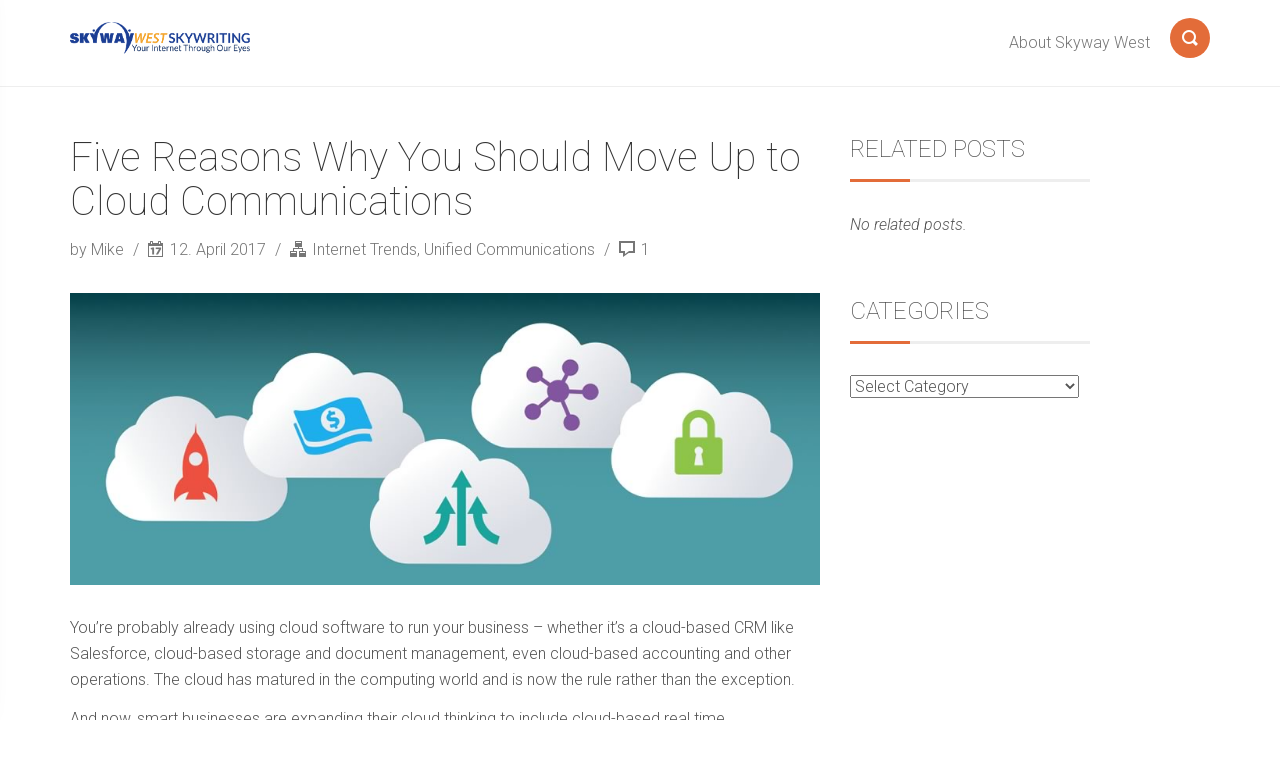

--- FILE ---
content_type: text/html; charset=UTF-8
request_url: https://www.blog.skywaywest.com/2017/04/five-reasons-cloud-communications/
body_size: 41154
content:
<!DOCTYPE html>
<html dir="ltr" lang="en-US" prefix="og: https://ogp.me/ns#">
<head>
    <meta charset="UTF-8">
    <meta name="viewport" content="width=device-width, initial-scale=1">
    <link rel="profile" href="https://gmpg.org/xfn/11">
        <title>Five Reasons Why You Should Move Up to Cloud Communications | SKYWRITING</title>

		<!-- All in One SEO 4.9.1.1 - aioseo.com -->
	<meta name="description" content="You&#039;re probably already using cloud software to run your business – whether it&#039;s a cloud-based CRM like Salesforce, cloud-based storage and document management, even cloud-based accounting and other operations. The cloud has matured in the computing world and is now the rule rather than the exception. And now, smart businesses are expanding their cloud thinking" />
	<meta name="robots" content="max-image-preview:large" />
	<meta name="author" content="Mike"/>
	<link rel="canonical" href="https://www.blog.skywaywest.com/2017/04/five-reasons-cloud-communications/" />
	<meta name="generator" content="All in One SEO (AIOSEO) 4.9.1.1" />
		<meta property="og:locale" content="en_US" />
		<meta property="og:site_name" content="SKYWRITING | The Skyway West Blog: Your Internet Through Our Eyes" />
		<meta property="og:type" content="article" />
		<meta property="og:title" content="Five Reasons Why You Should Move Up to Cloud Communications | SKYWRITING" />
		<meta property="og:description" content="You&#039;re probably already using cloud software to run your business – whether it&#039;s a cloud-based CRM like Salesforce, cloud-based storage and document management, even cloud-based accounting and other operations. The cloud has matured in the computing world and is now the rule rather than the exception. And now, smart businesses are expanding their cloud thinking" />
		<meta property="og:url" content="https://www.blog.skywaywest.com/2017/04/five-reasons-cloud-communications/" />
		<meta property="article:published_time" content="2017-04-12T23:51:51+00:00" />
		<meta property="article:modified_time" content="2017-05-03T19:11:45+00:00" />
		<meta name="twitter:card" content="summary_large_image" />
		<meta name="twitter:title" content="Five Reasons Why You Should Move Up to Cloud Communications | SKYWRITING" />
		<meta name="twitter:description" content="You&#039;re probably already using cloud software to run your business – whether it&#039;s a cloud-based CRM like Salesforce, cloud-based storage and document management, even cloud-based accounting and other operations. The cloud has matured in the computing world and is now the rule rather than the exception. And now, smart businesses are expanding their cloud thinking" />
		<script type="application/ld+json" class="aioseo-schema">
			{"@context":"https:\/\/schema.org","@graph":[{"@type":"Article","@id":"https:\/\/www.blog.skywaywest.com\/2017\/04\/five-reasons-cloud-communications\/#article","name":"Five Reasons Why You Should Move Up to Cloud Communications | SKYWRITING","headline":"Five Reasons Why You Should Move Up to Cloud Communications","author":{"@id":"https:\/\/www.blog.skywaywest.com\/author\/mguy\/#author"},"publisher":{"@id":"https:\/\/www.blog.skywaywest.com\/#organization"},"image":{"@type":"ImageObject","url":"https:\/\/www.blog.skywaywest.com\/wp-content\/uploads\/2017\/04\/five-reason-to-upgrade-ebook.jpg","width":960,"height":374},"datePublished":"2017-04-12T16:51:51-07:00","dateModified":"2017-05-03T12:11:45-07:00","inLanguage":"en-US","commentCount":1,"mainEntityOfPage":{"@id":"https:\/\/www.blog.skywaywest.com\/2017\/04\/five-reasons-cloud-communications\/#webpage"},"isPartOf":{"@id":"https:\/\/www.blog.skywaywest.com\/2017\/04\/five-reasons-cloud-communications\/#webpage"},"articleSection":"Internet Trends, Unified Communications, Kandy, UC, Unified Communications, VoIP"},{"@type":"BreadcrumbList","@id":"https:\/\/www.blog.skywaywest.com\/2017\/04\/five-reasons-cloud-communications\/#breadcrumblist","itemListElement":[{"@type":"ListItem","@id":"https:\/\/www.blog.skywaywest.com#listItem","position":1,"name":"Home","item":"https:\/\/www.blog.skywaywest.com","nextItem":{"@type":"ListItem","@id":"https:\/\/www.blog.skywaywest.com\/category\/services\/#listItem","name":"Internet Services"}},{"@type":"ListItem","@id":"https:\/\/www.blog.skywaywest.com\/category\/services\/#listItem","position":2,"name":"Internet Services","item":"https:\/\/www.blog.skywaywest.com\/category\/services\/","nextItem":{"@type":"ListItem","@id":"https:\/\/www.blog.skywaywest.com\/category\/services\/unified-communications\/#listItem","name":"Unified Communications"},"previousItem":{"@type":"ListItem","@id":"https:\/\/www.blog.skywaywest.com#listItem","name":"Home"}},{"@type":"ListItem","@id":"https:\/\/www.blog.skywaywest.com\/category\/services\/unified-communications\/#listItem","position":3,"name":"Unified Communications","item":"https:\/\/www.blog.skywaywest.com\/category\/services\/unified-communications\/","nextItem":{"@type":"ListItem","@id":"https:\/\/www.blog.skywaywest.com\/2017\/04\/five-reasons-cloud-communications\/#listItem","name":"Five Reasons Why You Should Move Up to Cloud Communications"},"previousItem":{"@type":"ListItem","@id":"https:\/\/www.blog.skywaywest.com\/category\/services\/#listItem","name":"Internet Services"}},{"@type":"ListItem","@id":"https:\/\/www.blog.skywaywest.com\/2017\/04\/five-reasons-cloud-communications\/#listItem","position":4,"name":"Five Reasons Why You Should Move Up to Cloud Communications","previousItem":{"@type":"ListItem","@id":"https:\/\/www.blog.skywaywest.com\/category\/services\/unified-communications\/#listItem","name":"Unified Communications"}}]},{"@type":"Organization","@id":"https:\/\/www.blog.skywaywest.com\/#organization","name":"SKYWRITING","description":"The Skyway West Blog: Your Internet Through Our Eyes","url":"https:\/\/www.blog.skywaywest.com\/"},{"@type":"Person","@id":"https:\/\/www.blog.skywaywest.com\/author\/mguy\/#author","url":"https:\/\/www.blog.skywaywest.com\/author\/mguy\/","name":"Mike","image":{"@type":"ImageObject","@id":"https:\/\/www.blog.skywaywest.com\/2017\/04\/five-reasons-cloud-communications\/#authorImage","url":"https:\/\/secure.gravatar.com\/avatar\/49f30006eba93d024a9728e040693c05607a16daf65187c56c65eca55c5ad510?s=96&d=mm&r=g","width":96,"height":96,"caption":"Mike"}},{"@type":"WebPage","@id":"https:\/\/www.blog.skywaywest.com\/2017\/04\/five-reasons-cloud-communications\/#webpage","url":"https:\/\/www.blog.skywaywest.com\/2017\/04\/five-reasons-cloud-communications\/","name":"Five Reasons Why You Should Move Up to Cloud Communications | SKYWRITING","description":"You're probably already using cloud software to run your business \u2013 whether it's a cloud-based CRM like Salesforce, cloud-based storage and document management, even cloud-based accounting and other operations. The cloud has matured in the computing world and is now the rule rather than the exception. And now, smart businesses are expanding their cloud thinking","inLanguage":"en-US","isPartOf":{"@id":"https:\/\/www.blog.skywaywest.com\/#website"},"breadcrumb":{"@id":"https:\/\/www.blog.skywaywest.com\/2017\/04\/five-reasons-cloud-communications\/#breadcrumblist"},"author":{"@id":"https:\/\/www.blog.skywaywest.com\/author\/mguy\/#author"},"creator":{"@id":"https:\/\/www.blog.skywaywest.com\/author\/mguy\/#author"},"image":{"@type":"ImageObject","url":"https:\/\/www.blog.skywaywest.com\/wp-content\/uploads\/2017\/04\/five-reason-to-upgrade-ebook.jpg","@id":"https:\/\/www.blog.skywaywest.com\/2017\/04\/five-reasons-cloud-communications\/#mainImage","width":960,"height":374},"primaryImageOfPage":{"@id":"https:\/\/www.blog.skywaywest.com\/2017\/04\/five-reasons-cloud-communications\/#mainImage"},"datePublished":"2017-04-12T16:51:51-07:00","dateModified":"2017-05-03T12:11:45-07:00"},{"@type":"WebSite","@id":"https:\/\/www.blog.skywaywest.com\/#website","url":"https:\/\/www.blog.skywaywest.com\/","name":"SKYWRITING","description":"The Skyway West Blog: Your Internet Through Our Eyes","inLanguage":"en-US","publisher":{"@id":"https:\/\/www.blog.skywaywest.com\/#organization"}}]}
		</script>
		<!-- All in One SEO -->

<link rel='dns-prefetch' href='//js.hs-scripts.com' />
<link rel='dns-prefetch' href='//fonts.googleapis.com' />
<link href='https://fonts.googleapis.com' rel='preconnect' />
<link href='//fonts.gstatic.com' crossorigin='' rel='preconnect' />
<link rel="alternate" type="application/rss+xml" title="SKYWRITING &raquo; Feed" href="https://www.blog.skywaywest.com/feed/" />
<link rel="alternate" type="application/rss+xml" title="SKYWRITING &raquo; Comments Feed" href="https://www.blog.skywaywest.com/comments/feed/" />
<link rel="alternate" type="application/rss+xml" title="SKYWRITING &raquo; Five Reasons Why You Should Move Up to Cloud Communications Comments Feed" href="https://www.blog.skywaywest.com/2017/04/five-reasons-cloud-communications/feed/" />
<link rel="alternate" title="oEmbed (JSON)" type="application/json+oembed" href="https://www.blog.skywaywest.com/wp-json/oembed/1.0/embed?url=https%3A%2F%2Fwww.blog.skywaywest.com%2F2017%2F04%2Ffive-reasons-cloud-communications%2F" />
<link rel="alternate" title="oEmbed (XML)" type="text/xml+oembed" href="https://www.blog.skywaywest.com/wp-json/oembed/1.0/embed?url=https%3A%2F%2Fwww.blog.skywaywest.com%2F2017%2F04%2Ffive-reasons-cloud-communications%2F&#038;format=xml" />
		<!-- This site uses the Google Analytics by MonsterInsights plugin v9.10.1 - Using Analytics tracking - https://www.monsterinsights.com/ -->
		<!-- Note: MonsterInsights is not currently configured on this site. The site owner needs to authenticate with Google Analytics in the MonsterInsights settings panel. -->
					<!-- No tracking code set -->
				<!-- / Google Analytics by MonsterInsights -->
		<style id='wp-img-auto-sizes-contain-inline-css' type='text/css'>
img:is([sizes=auto i],[sizes^="auto," i]){contain-intrinsic-size:3000px 1500px}
/*# sourceURL=wp-img-auto-sizes-contain-inline-css */
</style>
<style id='wp-block-library-inline-css' type='text/css'>
:root{--wp-block-synced-color:#7a00df;--wp-block-synced-color--rgb:122,0,223;--wp-bound-block-color:var(--wp-block-synced-color);--wp-editor-canvas-background:#ddd;--wp-admin-theme-color:#007cba;--wp-admin-theme-color--rgb:0,124,186;--wp-admin-theme-color-darker-10:#006ba1;--wp-admin-theme-color-darker-10--rgb:0,107,160.5;--wp-admin-theme-color-darker-20:#005a87;--wp-admin-theme-color-darker-20--rgb:0,90,135;--wp-admin-border-width-focus:2px}@media (min-resolution:192dpi){:root{--wp-admin-border-width-focus:1.5px}}.wp-element-button{cursor:pointer}:root .has-very-light-gray-background-color{background-color:#eee}:root .has-very-dark-gray-background-color{background-color:#313131}:root .has-very-light-gray-color{color:#eee}:root .has-very-dark-gray-color{color:#313131}:root .has-vivid-green-cyan-to-vivid-cyan-blue-gradient-background{background:linear-gradient(135deg,#00d084,#0693e3)}:root .has-purple-crush-gradient-background{background:linear-gradient(135deg,#34e2e4,#4721fb 50%,#ab1dfe)}:root .has-hazy-dawn-gradient-background{background:linear-gradient(135deg,#faaca8,#dad0ec)}:root .has-subdued-olive-gradient-background{background:linear-gradient(135deg,#fafae1,#67a671)}:root .has-atomic-cream-gradient-background{background:linear-gradient(135deg,#fdd79a,#004a59)}:root .has-nightshade-gradient-background{background:linear-gradient(135deg,#330968,#31cdcf)}:root .has-midnight-gradient-background{background:linear-gradient(135deg,#020381,#2874fc)}:root{--wp--preset--font-size--normal:16px;--wp--preset--font-size--huge:42px}.has-regular-font-size{font-size:1em}.has-larger-font-size{font-size:2.625em}.has-normal-font-size{font-size:var(--wp--preset--font-size--normal)}.has-huge-font-size{font-size:var(--wp--preset--font-size--huge)}.has-text-align-center{text-align:center}.has-text-align-left{text-align:left}.has-text-align-right{text-align:right}.has-fit-text{white-space:nowrap!important}#end-resizable-editor-section{display:none}.aligncenter{clear:both}.items-justified-left{justify-content:flex-start}.items-justified-center{justify-content:center}.items-justified-right{justify-content:flex-end}.items-justified-space-between{justify-content:space-between}.screen-reader-text{border:0;clip-path:inset(50%);height:1px;margin:-1px;overflow:hidden;padding:0;position:absolute;width:1px;word-wrap:normal!important}.screen-reader-text:focus{background-color:#ddd;clip-path:none;color:#444;display:block;font-size:1em;height:auto;left:5px;line-height:normal;padding:15px 23px 14px;text-decoration:none;top:5px;width:auto;z-index:100000}html :where(.has-border-color){border-style:solid}html :where([style*=border-top-color]){border-top-style:solid}html :where([style*=border-right-color]){border-right-style:solid}html :where([style*=border-bottom-color]){border-bottom-style:solid}html :where([style*=border-left-color]){border-left-style:solid}html :where([style*=border-width]){border-style:solid}html :where([style*=border-top-width]){border-top-style:solid}html :where([style*=border-right-width]){border-right-style:solid}html :where([style*=border-bottom-width]){border-bottom-style:solid}html :where([style*=border-left-width]){border-left-style:solid}html :where(img[class*=wp-image-]){height:auto;max-width:100%}:where(figure){margin:0 0 1em}html :where(.is-position-sticky){--wp-admin--admin-bar--position-offset:var(--wp-admin--admin-bar--height,0px)}@media screen and (max-width:600px){html :where(.is-position-sticky){--wp-admin--admin-bar--position-offset:0px}}

/*# sourceURL=wp-block-library-inline-css */
</style><style id='global-styles-inline-css' type='text/css'>
:root{--wp--preset--aspect-ratio--square: 1;--wp--preset--aspect-ratio--4-3: 4/3;--wp--preset--aspect-ratio--3-4: 3/4;--wp--preset--aspect-ratio--3-2: 3/2;--wp--preset--aspect-ratio--2-3: 2/3;--wp--preset--aspect-ratio--16-9: 16/9;--wp--preset--aspect-ratio--9-16: 9/16;--wp--preset--color--black: #000000;--wp--preset--color--cyan-bluish-gray: #abb8c3;--wp--preset--color--white: #ffffff;--wp--preset--color--pale-pink: #f78da7;--wp--preset--color--vivid-red: #cf2e2e;--wp--preset--color--luminous-vivid-orange: #ff6900;--wp--preset--color--luminous-vivid-amber: #fcb900;--wp--preset--color--light-green-cyan: #7bdcb5;--wp--preset--color--vivid-green-cyan: #00d084;--wp--preset--color--pale-cyan-blue: #8ed1fc;--wp--preset--color--vivid-cyan-blue: #0693e3;--wp--preset--color--vivid-purple: #9b51e0;--wp--preset--gradient--vivid-cyan-blue-to-vivid-purple: linear-gradient(135deg,rgb(6,147,227) 0%,rgb(155,81,224) 100%);--wp--preset--gradient--light-green-cyan-to-vivid-green-cyan: linear-gradient(135deg,rgb(122,220,180) 0%,rgb(0,208,130) 100%);--wp--preset--gradient--luminous-vivid-amber-to-luminous-vivid-orange: linear-gradient(135deg,rgb(252,185,0) 0%,rgb(255,105,0) 100%);--wp--preset--gradient--luminous-vivid-orange-to-vivid-red: linear-gradient(135deg,rgb(255,105,0) 0%,rgb(207,46,46) 100%);--wp--preset--gradient--very-light-gray-to-cyan-bluish-gray: linear-gradient(135deg,rgb(238,238,238) 0%,rgb(169,184,195) 100%);--wp--preset--gradient--cool-to-warm-spectrum: linear-gradient(135deg,rgb(74,234,220) 0%,rgb(151,120,209) 20%,rgb(207,42,186) 40%,rgb(238,44,130) 60%,rgb(251,105,98) 80%,rgb(254,248,76) 100%);--wp--preset--gradient--blush-light-purple: linear-gradient(135deg,rgb(255,206,236) 0%,rgb(152,150,240) 100%);--wp--preset--gradient--blush-bordeaux: linear-gradient(135deg,rgb(254,205,165) 0%,rgb(254,45,45) 50%,rgb(107,0,62) 100%);--wp--preset--gradient--luminous-dusk: linear-gradient(135deg,rgb(255,203,112) 0%,rgb(199,81,192) 50%,rgb(65,88,208) 100%);--wp--preset--gradient--pale-ocean: linear-gradient(135deg,rgb(255,245,203) 0%,rgb(182,227,212) 50%,rgb(51,167,181) 100%);--wp--preset--gradient--electric-grass: linear-gradient(135deg,rgb(202,248,128) 0%,rgb(113,206,126) 100%);--wp--preset--gradient--midnight: linear-gradient(135deg,rgb(2,3,129) 0%,rgb(40,116,252) 100%);--wp--preset--font-size--small: 13px;--wp--preset--font-size--medium: 20px;--wp--preset--font-size--large: 36px;--wp--preset--font-size--x-large: 42px;--wp--preset--spacing--20: 0.44rem;--wp--preset--spacing--30: 0.67rem;--wp--preset--spacing--40: 1rem;--wp--preset--spacing--50: 1.5rem;--wp--preset--spacing--60: 2.25rem;--wp--preset--spacing--70: 3.38rem;--wp--preset--spacing--80: 5.06rem;--wp--preset--shadow--natural: 6px 6px 9px rgba(0, 0, 0, 0.2);--wp--preset--shadow--deep: 12px 12px 50px rgba(0, 0, 0, 0.4);--wp--preset--shadow--sharp: 6px 6px 0px rgba(0, 0, 0, 0.2);--wp--preset--shadow--outlined: 6px 6px 0px -3px rgb(255, 255, 255), 6px 6px rgb(0, 0, 0);--wp--preset--shadow--crisp: 6px 6px 0px rgb(0, 0, 0);}:where(.is-layout-flex){gap: 0.5em;}:where(.is-layout-grid){gap: 0.5em;}body .is-layout-flex{display: flex;}.is-layout-flex{flex-wrap: wrap;align-items: center;}.is-layout-flex > :is(*, div){margin: 0;}body .is-layout-grid{display: grid;}.is-layout-grid > :is(*, div){margin: 0;}:where(.wp-block-columns.is-layout-flex){gap: 2em;}:where(.wp-block-columns.is-layout-grid){gap: 2em;}:where(.wp-block-post-template.is-layout-flex){gap: 1.25em;}:where(.wp-block-post-template.is-layout-grid){gap: 1.25em;}.has-black-color{color: var(--wp--preset--color--black) !important;}.has-cyan-bluish-gray-color{color: var(--wp--preset--color--cyan-bluish-gray) !important;}.has-white-color{color: var(--wp--preset--color--white) !important;}.has-pale-pink-color{color: var(--wp--preset--color--pale-pink) !important;}.has-vivid-red-color{color: var(--wp--preset--color--vivid-red) !important;}.has-luminous-vivid-orange-color{color: var(--wp--preset--color--luminous-vivid-orange) !important;}.has-luminous-vivid-amber-color{color: var(--wp--preset--color--luminous-vivid-amber) !important;}.has-light-green-cyan-color{color: var(--wp--preset--color--light-green-cyan) !important;}.has-vivid-green-cyan-color{color: var(--wp--preset--color--vivid-green-cyan) !important;}.has-pale-cyan-blue-color{color: var(--wp--preset--color--pale-cyan-blue) !important;}.has-vivid-cyan-blue-color{color: var(--wp--preset--color--vivid-cyan-blue) !important;}.has-vivid-purple-color{color: var(--wp--preset--color--vivid-purple) !important;}.has-black-background-color{background-color: var(--wp--preset--color--black) !important;}.has-cyan-bluish-gray-background-color{background-color: var(--wp--preset--color--cyan-bluish-gray) !important;}.has-white-background-color{background-color: var(--wp--preset--color--white) !important;}.has-pale-pink-background-color{background-color: var(--wp--preset--color--pale-pink) !important;}.has-vivid-red-background-color{background-color: var(--wp--preset--color--vivid-red) !important;}.has-luminous-vivid-orange-background-color{background-color: var(--wp--preset--color--luminous-vivid-orange) !important;}.has-luminous-vivid-amber-background-color{background-color: var(--wp--preset--color--luminous-vivid-amber) !important;}.has-light-green-cyan-background-color{background-color: var(--wp--preset--color--light-green-cyan) !important;}.has-vivid-green-cyan-background-color{background-color: var(--wp--preset--color--vivid-green-cyan) !important;}.has-pale-cyan-blue-background-color{background-color: var(--wp--preset--color--pale-cyan-blue) !important;}.has-vivid-cyan-blue-background-color{background-color: var(--wp--preset--color--vivid-cyan-blue) !important;}.has-vivid-purple-background-color{background-color: var(--wp--preset--color--vivid-purple) !important;}.has-black-border-color{border-color: var(--wp--preset--color--black) !important;}.has-cyan-bluish-gray-border-color{border-color: var(--wp--preset--color--cyan-bluish-gray) !important;}.has-white-border-color{border-color: var(--wp--preset--color--white) !important;}.has-pale-pink-border-color{border-color: var(--wp--preset--color--pale-pink) !important;}.has-vivid-red-border-color{border-color: var(--wp--preset--color--vivid-red) !important;}.has-luminous-vivid-orange-border-color{border-color: var(--wp--preset--color--luminous-vivid-orange) !important;}.has-luminous-vivid-amber-border-color{border-color: var(--wp--preset--color--luminous-vivid-amber) !important;}.has-light-green-cyan-border-color{border-color: var(--wp--preset--color--light-green-cyan) !important;}.has-vivid-green-cyan-border-color{border-color: var(--wp--preset--color--vivid-green-cyan) !important;}.has-pale-cyan-blue-border-color{border-color: var(--wp--preset--color--pale-cyan-blue) !important;}.has-vivid-cyan-blue-border-color{border-color: var(--wp--preset--color--vivid-cyan-blue) !important;}.has-vivid-purple-border-color{border-color: var(--wp--preset--color--vivid-purple) !important;}.has-vivid-cyan-blue-to-vivid-purple-gradient-background{background: var(--wp--preset--gradient--vivid-cyan-blue-to-vivid-purple) !important;}.has-light-green-cyan-to-vivid-green-cyan-gradient-background{background: var(--wp--preset--gradient--light-green-cyan-to-vivid-green-cyan) !important;}.has-luminous-vivid-amber-to-luminous-vivid-orange-gradient-background{background: var(--wp--preset--gradient--luminous-vivid-amber-to-luminous-vivid-orange) !important;}.has-luminous-vivid-orange-to-vivid-red-gradient-background{background: var(--wp--preset--gradient--luminous-vivid-orange-to-vivid-red) !important;}.has-very-light-gray-to-cyan-bluish-gray-gradient-background{background: var(--wp--preset--gradient--very-light-gray-to-cyan-bluish-gray) !important;}.has-cool-to-warm-spectrum-gradient-background{background: var(--wp--preset--gradient--cool-to-warm-spectrum) !important;}.has-blush-light-purple-gradient-background{background: var(--wp--preset--gradient--blush-light-purple) !important;}.has-blush-bordeaux-gradient-background{background: var(--wp--preset--gradient--blush-bordeaux) !important;}.has-luminous-dusk-gradient-background{background: var(--wp--preset--gradient--luminous-dusk) !important;}.has-pale-ocean-gradient-background{background: var(--wp--preset--gradient--pale-ocean) !important;}.has-electric-grass-gradient-background{background: var(--wp--preset--gradient--electric-grass) !important;}.has-midnight-gradient-background{background: var(--wp--preset--gradient--midnight) !important;}.has-small-font-size{font-size: var(--wp--preset--font-size--small) !important;}.has-medium-font-size{font-size: var(--wp--preset--font-size--medium) !important;}.has-large-font-size{font-size: var(--wp--preset--font-size--large) !important;}.has-x-large-font-size{font-size: var(--wp--preset--font-size--x-large) !important;}
/*# sourceURL=global-styles-inline-css */
</style>

<style id='classic-theme-styles-inline-css' type='text/css'>
/*! This file is auto-generated */
.wp-block-button__link{color:#fff;background-color:#32373c;border-radius:9999px;box-shadow:none;text-decoration:none;padding:calc(.667em + 2px) calc(1.333em + 2px);font-size:1.125em}.wp-block-file__button{background:#32373c;color:#fff;text-decoration:none}
/*# sourceURL=/wp-includes/css/classic-themes.min.css */
</style>
<link rel='stylesheet' id='mpl-publisher-css' href='https://www.blog.skywaywest.com/wp-content/uploads/hummingbird-assets/20921e3492c7f71d4d152a133e84f6b4.css' type='text/css' media='all' />
<link rel="preload" as="style" href="https://fonts.googleapis.com/css?family=Roboto:400,300,300italic,400italic,500,500italic,100,100italic" /><link rel='stylesheet' id='font-roboto-css' href='https://fonts.googleapis.com/css?family=Roboto:400,300,300italic,400italic,500,500italic,100,100italic' type='text/css' media='print' onload='this.media=&#34;all&#34;' />
<link rel='stylesheet' id='style-css' href='https://www.blog.skywaywest.com/wp-content/themes/smallblog/css/style.min.css' type='text/css' media='all' />
<script type="text/javascript" src="https://www.blog.skywaywest.com/wp-content/uploads/hummingbird-assets/bdd7107b80d93521491af8df84a2139f.js" id="wphb-1-js"></script>
<script type="text/javascript" id="wphb-2-js-extra">
/* <![CDATA[ */
var objectL10n = {"back":"Back"};
//# sourceURL=wphb-2-js-extra
/* ]]> */
</script>
<script type="text/javascript" src="https://www.blog.skywaywest.com/wp-content/uploads/hummingbird-assets/a69e27bfb86c99edcbb8924b635bd6c5.js" id="wphb-2-js"></script>
<link rel="https://api.w.org/" href="https://www.blog.skywaywest.com/wp-json/" /><link rel="alternate" title="JSON" type="application/json" href="https://www.blog.skywaywest.com/wp-json/wp/v2/posts/3417" /><link rel="EditURI" type="application/rsd+xml" title="RSD" href="https://www.blog.skywaywest.com/xmlrpc.php?rsd" />
<meta name="generator" content="WordPress 6.9" />
<link rel='shortlink' href='https://www.blog.skywaywest.com/?p=3417' />
			<!-- DO NOT COPY THIS SNIPPET! Start of Page Analytics Tracking for HubSpot WordPress plugin v11.3.33-->
			<script class="hsq-set-content-id" data-content-id="blog-post">
				var _hsq = _hsq || [];
				_hsq.push(["setContentType", "blog-post"]);
			</script>
			<!-- DO NOT COPY THIS SNIPPET! End of Page Analytics Tracking for HubSpot WordPress plugin -->
					<style type="text/css" id="wp-custom-css">
			/*
You can add your own CSS here.

Click the help icon above to learn more.
*/

#header {
    height: 76px;
}

.navbar {
    min-height: 76px;
}

#header .logo {
    max-width: 400px;
    max-height: 76px;	
    padding: 10px 0;	
}

#header .logo figure {
    height: 56px;
}
#header .btn-search {
    padding-top: 18px;
}
.navbar-nav {
    margin: 15px -15px;

}		</style>
		<link rel='stylesheet' id='yarppRelatedCss-css' href='https://www.blog.skywaywest.com/wp-content/uploads/hummingbird-assets/6c753026f9bef52eafd033e7a3e1b4f8.css' type='text/css' media='all' />
</head>

<body data-rsssl=1 class="wp-singular post-template-default single single-post postid-3417 single-format-standard wp-theme-smallblog">

<header id="header" role="banner">

    <div class="navbar navbar-default navbar-fixed-top">
        <div class="container">

            <div class="entry-title"><a class="logo" href="https://www.blog.skywaywest.com/" title="SKYWRITING"  style="color:#09428c;" ><figure style="background-image: url(https://www.blog.skywaywest.com/wp-content/uploads/2017/04/Skyway-Skywriting-logo-2.png);"><img class="img-responsive" src="https://www.blog.skywaywest.com/wp-content/uploads/2017/04/Skyway-Skywriting-logo-2.png" alt="SKYWRITING"/></figure></figure></a></div>
            <a class="btn-search" href="#search-dialog" title="Search"
               data-search-dialog="true">
                <span class="icon-search"></span>
                <span class="screen-reader-text">Search</span>
            </a>
                            <div id="menu" class="collapse navbar-collapse navbar-right">
                    <ul id="menu-main-nav" class="nav navbar-nav" ><li id="menu-item-3408" class="menu-item menu-item-type-post_type menu-item-object-page menu-item-3408"><a href="https://www.blog.skywaywest.com/about-skyway-west/">About Skyway West</a></li>
</ul>                </div>
                <div class="btn-trigger">
                    <a href="#" class="trigger" data-off-canvas="true" data-off-canvas-id="#navigation"
                       title="Menu">
                        <span class="ico"></span>
                        <span class="screen-reader-text">Menu</span>
                    </a>
                </div>
                    </div>
    </div>
</header>




<div id="section" class="container">
    <div class="row">
        <main id="page" class="col-sm-8" role="main">
            
<article id="post-3417" class="post-3417 post type-post status-publish format-standard has-post-thumbnail hentry category-web-trends category-unified-communications tag-kandy tag-uc tag-unified-communications tag-voip">
    
    <header>
        <h1 class="the-title" role="heading">
            Five Reasons Why You Should Move Up to Cloud Communications        </h1>
    </header>
    <div class="info-bar">
                    <span class="author">
                <a class="author-link"
                   href="https://www.blog.skywaywest.com/author/mguy/" rel="author">
                    by Mike                 </a>
            </span>
                            <span class="date">
                <span class="icon-date"></span> 12. April 2017            </span>
        
        <span class="categories">
                <span class="icon-categories"></span>
            <a href="https://www.blog.skywaywest.com/category/web-trends/" rel="category tag">Internet Trends</a>, <a href="https://www.blog.skywaywest.com/category/services/unified-communications/" rel="category tag">Unified Communications</a>            </span>

            <span class="comments">
                <span class="icon-comment"></span> 1            </span>
    </div>
    <figure>
                    <img width="960" height="374" src="https://www.blog.skywaywest.com/wp-content/uploads/2017/04/five-reason-to-upgrade-ebook.jpg" class="img-responsive wp-post-image" alt="Five Reasons Why You Should Move Up to Cloud Communications" decoding="async" fetchpriority="high" />            </figure>

    <div class="the-content">
                    <p>You&#8217;re probably already using cloud software to run your business – whether it&#8217;s a cloud-based CRM like Salesforce, cloud-based storage and document management, even cloud-based accounting and other operations. The cloud has matured in the computing world and is now the rule rather than the exception.</p>
<p>And now, smart businesses are expanding their cloud thinking to include cloud-based real time communications. What does this mean? It&#8217;s simple – subscribe to a service making it easy for your team members to communicate using voice, data and video collaboration – securely and reliably – without the need for special equipment, expensive maintenance plans, service calls, and more, supporting old-fashioned systems that keep people tethered to their desks.</p>
<p>Take a few minutes to check out these five reasons to switch to the cloud. In five minutes – with five reasons – you can jumpstart a conversation with us about how to dramatically improve how you and your team and your customers and partners are getting work done by staying connected more easily and affordably.</p>
<ol>
<li><strong>New Technology:</strong> Why support an antiquated phone system? When your team can simply use state-of-the-art apps on their smartphones, tablets, and laptops, logging in from anywhere to reach people anywhere.</li>
<li><strong>Spend as you go:</strong> Cloud communications require no capex and are simply billed by the month. These costs are predictable and flexible, transparent with no hidden fees or strings attached.</li>
<li><strong>Eliminate administrative headaches, time and salaries:</strong> Cloud communications can be easily outsourced including a 24/7 helpdesk, freeing up your staffing budget to hire people who can advance your business, instead of managing a phone system.</li>
<li><strong>Move forward and collaborate more creatively:</strong> Enable road warriors, teleworkers, team members who travel constantly; improve their productivity and remove expensive real estate costs for those individuals who can work from anywhere.</li>
<li><strong>Protect your business with communications continuity built into the solution:</strong> Cloud communications is web-based and can be securely accessed with usernames and passwords – within seconds of an emergency or natural disaster, teams can join together to keep address concerns and keep the business flowing.</li>
</ol>
<p>Learn more by <a href="http://www.skywayuc.com">visiting the Skyway Kandy UC website</a> or by <a href="http://www.skywayuc.com/wp-content/uploads/2017/04/five-reason-to-upgrade-ebook.pdf?utm_source=blogpost&amp;utm_medium=eBook&amp;utm_campaign=Kandy">downloading our free E-Book</a>, or contact us at <a href="mailto:sales@skywaywest.com?utm_source=blogpost&amp;utm_medium=email&amp;utm_campaign=Kandy">sales@skywaywest.com</a> for an assessment of your current phone system and recommendations on moving into the next generation of business communications.</p>
            </div>
    <hr class="separator"/>
</article>

<div id="comments">
            <div class="comments-area">
            <h2 class="the-subtitle">
                <span class="number">1</span> thought on &ldquo;Five Reasons Why You Should Move Up to Cloud Communications&rdquo;            </h2>

            <ul class="comment-list">
                    <li class="comment even thread-even depth-1" id="comment-21175">
        <div id="div-comment-21175" class="comment-body">
    <figure class="comment-figure">
        <img alt='' src='https://secure.gravatar.com/avatar/bc2cb710400be15939f061ea53ba63179615b295859c5c7386fe6e6ae5df2b58?s=70&#038;d=mm&#038;r=g' srcset='https://secure.gravatar.com/avatar/bc2cb710400be15939f061ea53ba63179615b295859c5c7386fe6e6ae5df2b58?s=140&#038;d=mm&#038;r=g 2x' class='avatar avatar-70 photo' height='70' width='70' decoding='async'/>        <span class="comment-number">1</span>
    </figure>
    <div class="comment-info">
        <cite class="fn"><a href="http://www.coreyracing.com/" class="url" rel="ugc external nofollow">Ken Corey</a></cite>        on April 12, 2017        <span class="comment-links">
                        </span>
    </div>

        <p>Excellent</p>
        </div>
</li><!-- #comment-## -->
            </ul>
        </div>

        
                    <p class="no-comments">Comments are closed.</p>
        
    
    
</div>

	<nav class="navigation post-navigation" aria-label="Posts">
		<h2 class="screen-reader-text">Post navigation</h2>
		<div class="nav-links"><div class="nav-previous"><a href="https://www.blog.skywaywest.com/2017/03/direct-interconnection-170-data-centres/" rel="prev"><span class="meta-nav" aria-hidden="true">Previous</span> <span class="screen-reader-text">Previous post:</span> <span class="post-title">Direct Interconnection to over 170 Data Centres with Skyway and Console</span></a></div><div class="nav-next"><a href="https://www.blog.skywaywest.com/2017/05/bypass-the-public-internet/" rel="next"><span class="meta-nav" aria-hidden="true">Next</span> <span class="screen-reader-text">Next post:</span> <span class="post-title">Bypass the Public Internet: Keep Your Data Secure and Private</span></a></div></div>
	</nav>        </main>
        
<aside id="sidebar" class="col-sm-4" role="complementary">
    <h2 class="screen-reader-text">Sidebar</h2>
    <section id="yarpp_widget-2" class="widget widget_yarpp_widget"><h2 class="widget-title">Related Posts</h2><div class='yarpp yarpp-related yarpp-related-widget yarpp-related-none yarpp-template-list'>
<p><em>No related posts.</em></p>
</div>
</section><section id="categories-3" class="widget widget_categories"><h2 class="widget-title">Categories</h2><form action="https://www.blog.skywaywest.com" method="get"><label class="screen-reader-text" for="cat">Categories</label><select  name='cat' id='cat' class='postform'>
	<option value='-1'>Select Category</option>
	<option class="level-0" value="4">Independent ISP&nbsp;&nbsp;(134)</option>
	<option class="level-0" value="23">Internet Security&nbsp;&nbsp;(153)</option>
	<option class="level-0" value="126">Internet security 2018&nbsp;&nbsp;(5)</option>
	<option class="level-0" value="9">Internet Services&nbsp;&nbsp;(240)</option>
	<option class="level-0" value="3">Internet Support&nbsp;&nbsp;(55)</option>
	<option class="level-0" value="15">Internet Trends&nbsp;&nbsp;(189)</option>
	<option class="level-0" value="8">ISP Provisioning&nbsp;&nbsp;(11)</option>
	<option class="level-0" value="6">Networking&nbsp;&nbsp;(19)</option>
	<option class="level-0" value="124">Private Networking&nbsp;&nbsp;(5)</option>
	<option class="level-0" value="1">Uncategorized&nbsp;&nbsp;(11)</option>
	<option class="level-0" value="113">Unified Communications&nbsp;&nbsp;(49)</option>
	<option class="level-0" value="10">Usage Based Billing&nbsp;&nbsp;(3)</option>
	<option class="level-0" value="112">VoIP&nbsp;&nbsp;(43)</option>
</select>
</form><script type="text/javascript">
/* <![CDATA[ */

( ( dropdownId ) => {
	const dropdown = document.getElementById( dropdownId );
	function onSelectChange() {
		setTimeout( () => {
			if ( 'escape' === dropdown.dataset.lastkey ) {
				return;
			}
			if ( dropdown.value && parseInt( dropdown.value ) > 0 && dropdown instanceof HTMLSelectElement ) {
				dropdown.parentElement.submit();
			}
		}, 250 );
	}
	function onKeyUp( event ) {
		if ( 'Escape' === event.key ) {
			dropdown.dataset.lastkey = 'escape';
		} else {
			delete dropdown.dataset.lastkey;
		}
	}
	function onClick() {
		delete dropdown.dataset.lastkey;
	}
	dropdown.addEventListener( 'keyup', onKeyUp );
	dropdown.addEventListener( 'click', onClick );
	dropdown.addEventListener( 'change', onSelectChange );
})( "cat" );

//# sourceURL=WP_Widget_Categories%3A%3Awidget
/* ]]> */
</script>
</section></aside>



    </div>
</div>


<footer id="footer" role="contentinfo">
    <div class="f-top">
        <div class="container">
                            <div class="footer-quote">
                                            <figure>
                            <img src="https://www.blog.skywaywest.com/wp-content/uploads/2017/04/skyway_logo_lt_grey.png"
                                 alt="Footer Logo: SKYWRITING"/>
                        </figure>
                                                                <div class="body">
                            The Skyway West Blog
SKYWRITING: Your Internet Through Our Eyes                        </div>
                                    </div>
                        <div class="social-media">
                        <a href="https://www.facebook.com/KandyUC/" title="Facebook" target="_blank">
                <span class="icon-facebook"></span>
                <span class="screen-reader-text">Facebook</span>
            </a>
                                                                                <a href="https://www.youtube.com/channel/UCWPX0yGfJx-d0kQkpJa2EhQ" title="Youtube" target="_blank">
                <span class="icon-youtube"></span>
                <span class="screen-reader-text">Youtube</span>
            </a>
                                                        <a href="https://www.linkedin.com/company-beta/2427147/" title="Linkedin" target="_blank">
                <span class="icon-linkedin"></span>
                <span class="screen-reader-text">Linkedin</span>
            </a>
            </div>        </div>
    </div>

    <div class="f-bottom">
        <a href="#" class="anchor" title="To top">
            <span class="icon-arrow-up"></span>
            <span class="screen-reader-text">To top</span>
        </a>

        <div class="container">
            <span class="copyright">
                Skyway West Business Internet Services                            </span>

        </div>
    </div>
</footer>


<nav id="navigation" class="off-canvas" role="navigation" aria-label="Mobile Navigation">
    <h2 class="off-canvas-headline">
        Navigation        <span class="icon-close"></span>
    </h2>
    <div class="off-canvas-body">
        <div class="off-canvas-content">
            <ul id="menu-main-nav-1" class="" ><li class="menu-item menu-item-type-post_type menu-item-object-page menu-item-3408"><a href="https://www.blog.skywaywest.com/about-skyway-west/">About Skyway West</a></li>
</ul>        </div>
    </div>
</nav>
<div id="search-dialog" class="search-dialog">
    <div class="cont">
        <div class="form">
            <div class="fieldset">
                <span class="search-dialog-title">Search Anything</span>
                <form role="search" method="get" class="search-form" action="https://www.blog.skywaywest.com/">
				<label>
					<span class="screen-reader-text">Search for:</span>
					<input type="search" class="search-field" placeholder="Search &hellip;" value="" name="s" />
				</label>
				<input type="submit" class="search-submit" value="Search" />
			</form>            </div>
        </div>
    </div>
    <a class="cl" href="#" title="Close">
        <span class="icon-close"></span>
        <span class="screen-reader-text">Close</span>
    </a>
</div>

<script type="speculationrules">
{"prefetch":[{"source":"document","where":{"and":[{"href_matches":"/*"},{"not":{"href_matches":["/wp-*.php","/wp-admin/*","/wp-content/uploads/*","/wp-content/*","/wp-content/plugins/*","/wp-content/themes/smallblog/*","/*\\?(.+)"]}},{"not":{"selector_matches":"a[rel~=\"nofollow\"]"}},{"not":{"selector_matches":".no-prefetch, .no-prefetch a"}}]},"eagerness":"conservative"}]}
</script>
<script type="text/javascript" id="wphb-3-js-extra">
/* <![CDATA[ */
var leadin_wordpress = {"userRole":"visitor","pageType":"post","leadinPluginVersion":"11.3.33"};
//# sourceURL=wphb-3-js-extra
/* ]]> */
</script>
<script type="text/javascript" src="https://www.blog.skywaywest.com/wp-content/uploads/hummingbird-assets/48f96bb0ddf30327f2947cc5cf531fe2.js" id="wphb-3-js"></script>
</body>
</html>

--- FILE ---
content_type: text/css
request_url: https://www.blog.skywaywest.com/wp-content/uploads/hummingbird-assets/20921e3492c7f71d4d152a133e84f6b4.css
body_size: 549
content:
/**handles:mpl-publisher**/
.shortcode_mpl_publisher{margin-bottom:20px}.widget_mpl_publisher>section{text-align:center;line-height:1.42857143;font-weight:400}.widget_mpl_publisher>section>h5{margin:5px 0}.widget_mpl_publisher>section>form,.widget_mpl_publisher>section>p{margin:0 0 5px;font-size:90%}.widget_mpl_publisher>section>p.book-links>a{display:inline-block;margin:0 auto;text-decoration:none;border:0}.widget_mpl_publisher>section img.book-cover{margin:0 auto}.widget_mpl_publisher>section button.btn{display:inline-block;margin-bottom:0}